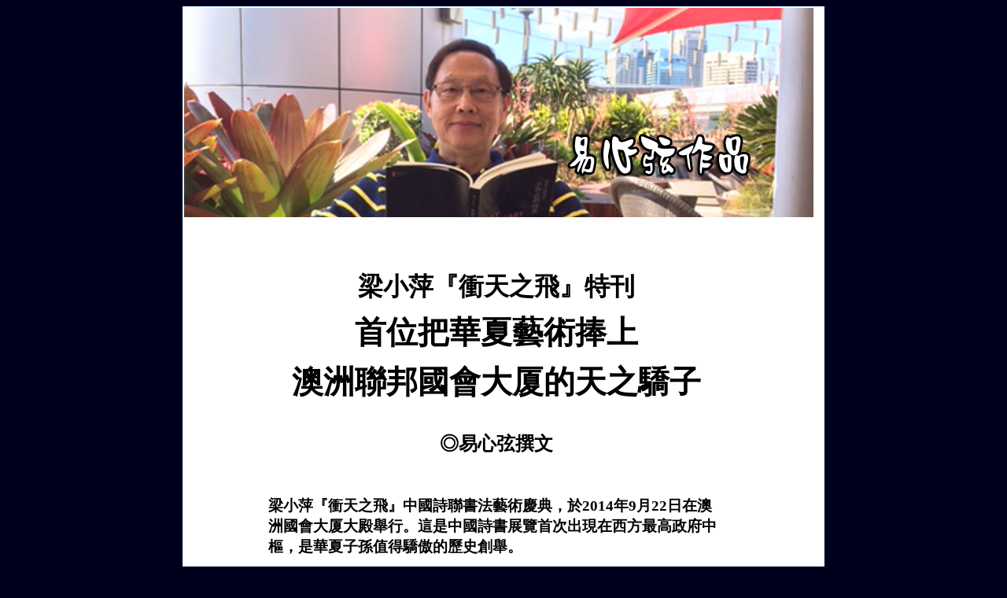

--- FILE ---
content_type: text/html
request_url: http://www.fengtipoeticclub.com/samdiec/samdiec-k005.html
body_size: 8851
content:
<html xmlns:v="urn:schemas-microsoft-com:vml" xmlns:o="urn:schemas-microsoft-com:office:office" xmlns="http://www.w3.org/TR/REC-html40">

<head>
<style>
<!--
 /* Font Definitions */
@font-face
	{font-family:PMingLiU;
	mso-font-charset:136;
	mso-generic-font-family:roman;
	mso-font-pitch:variable;
	panose-1:2 2 5 0 0 0 0 0 0 0;
	mso-font-signature:-1610611969 686816506 22 0 1048577 0;}
@font-face
	{font-family:MingLiU;
	mso-font-charset:136;
	mso-generic-font-family:modern;
	mso-font-pitch:fixed;
	panose-1:2 2 5 9 0 0 0 0 0 0;
	mso-font-signature:-1610611969 686816506 22 0 1048577 0;}
@font-face
	{font-family:"Times New Roman";
	mso-font-charset:0;
	mso-generic-font-family:roman;
	mso-font-pitch:variable;
	panose-1:2 2 6 3 5 4 5 2 3 4;
	mso-font-signature:-536839441 -1073711039 9 0 1073742335 -65536;}
 /* Style Definitions */
div.MsoNormal
	{mso-style-parent:"";
	margin-right:0pt;
	text-indent:0pt;
	margin-top:0pt;
	margin-bottom:0pt;
	text-align:left;
	font-family:"Times New Roman";
	font-size:12.0pt;
	color:black;
	}
li.MsoNormal
	{mso-style-parent:"";
	margin-right:0pt;
	text-indent:0pt;
	margin-top:0pt;
	margin-bottom:0pt;
	text-align:left;
	font-family:"Times New Roman";
	font-size:12.0pt;
	color:black;
	}
p.MsoNormal
	{mso-style-parent:"";
	margin-right:0pt;
	text-indent:0pt;
	margin-top:0pt;
	margin-bottom:0pt;
	text-align:left;
	font-family:"Times New Roman";
	font-size:12.0pt;
	color:black;
	}
ol
	{margin-top:0in;
	margin-bottom:0in;
	margin-left:-2197in;}
ul
	{margin-top:0in;
	margin-bottom:0in;
	margin-left:-2197in;}
@page
	{mso-hyphenate:auto;}
-->
</style>
<meta http-equiv="Content-Language" content="en-us">
<meta name="GENERATOR" content="Microsoft FrontPage 6.0">
<meta name="ProgId" content="FrontPage.Editor.Document">
<meta http-equiv="Content-Type" content="text/html; charset=big5">

















<link rel="File-List" href="samdiec-k005_files/filelist.xml">


















<title>易心弦作品 </title>
<!--[if !mso]>
<style>
v\:*         { behavior: url(#default#VML) }
o\:*         { behavior: url(#default#VML) }
.shape       { behavior: url(#default#VML) }
</style>
<![endif]--><!--[if gte mso 9]>
<xml><o:shapedefaults v:ext="edit" spidmax="1027"/>
</xml><![endif]-->
</head>

<body bgcolor="#00001C" link="#000042" vlink="#000042" alink="#FF3333">
<style type="text/css">
<!--
a:hover { color: #ff66ff}
span.zi14
	{}
span.subtitle
	{}
span.apple-style-span
	{}
span.apple-converted-space
	{}
span.yiv1552943552apple-style-span
	{}
span.yiv1702633722ecxyiv158262698apple-converted-space
	{}
span.yshortcuts
	{}
span.diczx3
	{}
-->
</style>

<center>
<table border="1" cellspacing="1" style="border-collapse: collapse" bordercolor="#DDFDFF" width="600" id="AutoNumber1" height="443" bgcolor="#FFFFFF">
  <tr>
    <td width="800" height="91" colspan="2" valign="top" style="border-style: none; border-width: medium">
    <img border="0" src="image/head.jpg" width="800" height="266"></td>
  </tr>
  <tr>
    <td width="795" height="458" valign="top" style="border-style: none; border-width: medium" bgcolor="#FFFFFF">
    <b>
	<table border="1" width="100%" style="border-width: 0px">
		<tr>
			<td style="border-style: none; border-width: medium" width="100">　</td>
			<td style="border-style: none; border-width: medium">
    <b>
    <br>
	<p class="MsoNormal" style="text-indent: .5in">
	　</p>
			<p class="MsoNormal" style="text-autospace: none">
			<span style="font-family: Lantinghei TC Extralight">&nbsp;</span></p>
	<p class="MsoNormal" align="center" style="text-align: center; text-autospace: none; margin-top: 8px; margin-bottom: 8px">
	<span lang="ZH-TW" style="font-size: 24.0pt; font-family: FangSong">
	梁小萍『衝天之飛』特刊</span></p>
	<p class="MsoNormal" align="center" style="text-align: center; text-autospace: none; margin-top: 8px; margin-bottom: 8px">
	<span lang="ZH-TW" style="font-size: 30.0pt; font-family: FangSong">
	首位把華夏藝術捧上</span></p>
	<p class="MsoNormal" align="center" style="text-align: center; text-autospace: none; margin-top: 8px; margin-bottom: 8px">
	<span lang="ZH-TW" style="font-size: 30.0pt; font-family: FangSong">
	澳洲聯邦國會大&#21414;的天之驕子</span></p>
	<p class="MsoNormal" align="center" style="text-align: center; text-autospace: none">
	<span style="font-size: 18.0pt; font-family: FangSong">&nbsp;</span></p>
	<p class="MsoNormal" align="center" style="text-align: center; text-autospace: none">
	<span lang="ZH-TW" style="font-size: 18.0pt; font-family: FangSong">◎易心弦撰文</span></p>
	<p class="MsoNormal" style="text-autospace: none">
	<span style="font-size: 16.0pt; font-family: SimSun">&nbsp;</span></p>
	<p class="MsoNormal" style="text-autospace: none">
	<span style="font-size: 16.0pt; font-family: SimSun">&nbsp;</span></p>
	<p class="MsoNormal" style="text-autospace: none">
	<span lang="ZH-TW" style="font-size: 14.0pt; font-family: DFKai-SB">
	梁小萍『衝天之飛』中國詩聯書法藝術慶典，於</span><span style="font-size: 14.0pt; font-family: DFKai-SB">2014<span lang="ZH-TW">年</span>9<span lang="ZH-TW">月</span>22<span lang="ZH-TW">日在澳洲國會大</span></span><span lang="ZH-TW" style="font-size: 14.0pt; font-family: DFKai-SB">&#21414;大殿舉行。這是中國詩書展覽首次出現在西方最高政府中樞，是華夏子孫值得驕傲的歷史創舉。</span></p>
	<p class="MsoNormal" style="text-autospace: none">
	<span style="font-size: 14.0pt; font-family: DFKai-SB">&nbsp;</span></p>
	<p class="MsoNormal" style="text-autospace: none">
	<span lang="ZH-TW" style="font-size: 14.0pt; font-family: DFKai-SB">
	梁女史為澳大利亞書法協會創會會長。自</span><span style="font-size: 14.0pt; font-family: DFKai-SB">1987<span lang="ZH-TW">年僑居在澳洲這個非方塊文字使用的國度，她使中國書法從零的起步，到她的《心經》成為新南威爾斯州州立藝術館收藏的首幀當地書法作品，到她的巨幅自撰詩聯書法《虹》作為新州議會收藏的首幀亞洲藝術品被永久懸掛在新州議會大</span></span><span lang="ZH-TW" style="font-size: 14.0pt; font-family: DFKai-SB">&#21414;；進而到她自撰大型《奧林匹克回文詩書法藝術系列》，作為澳洲送給中國</span><span style="font-size: 14.0pt; font-family: DFKai-SB">2008<span lang="ZH-TW">奧運國禮被珍藏在中國體育博物館，這當中剛好跨越了她人生的一半時光。</span></span></p>
	<p class="MsoNormal" style="text-autospace: none">
	<span style="font-size: 14.0pt; font-family: DFKai-SB">&nbsp;</span></p>
	<p class="MsoNormal" style="text-autospace: none">
	<span lang="ZH-TW" style="font-size: 14.0pt; font-family: DFKai-SB">
	今年，藉其執管五十周年和澳洲公民日，澳洲國會議員、聯邦執政黨黨團主席雷鐸</span><span lang="ZH-TW" style="font-family: DFKai-SB">（</span><span style="font-family: DFKai-SB">Philip 
	Rudock)</span><span lang="ZH-TW" style="font-size: 14.0pt; font-family: DFKai-SB">，在國會大&#21414;大殿為梁小萍詩聯書法慶典親自主禮。澳洲聯邦總理艾保德</span><span style="font-size: 14.0pt; font-family: DFKai-SB">(Tony 
	Abbott)<span lang="ZH-TW">的代表、中華人民共和國駐澳大利亞聯邦特命全權大使馬朝旭閣下代表饒宏偉公參、澳洲聯邦律政部和藝術部部長喬治‧班第斯</span></span><span style="font-family: DFKai-SB">(George 
	Brandis)</span><span lang="ZH-TW" style="font-size: 14.0pt; font-family: DFKai-SB">的代表、澳洲聯邦議會秘書長孔切塔‧韋爾士</span><span style="font-family: DFKai-SB">(Concetta 
	Fierravanti-Welis)</span><span lang="ZH-TW" style="font-size: 14.0pt; font-family: DFKai-SB">參議員、碧桂園澳洲公司總裁張辰先生、雪梨大學中國研究中心執行委員會主席漢斯</span><span style="font-family: DFKai-SB">(Hansendrischke)</span><span lang="ZH-TW" style="font-size: 14.0pt; font-family: DFKai-SB">教授，以及澳洲各界高層人士，外國駐澳使節，和來自各國不同民族藝術的愛好者，聯袂出席這個盛典。</span></p>
	<p class="MsoNormal" style="text-autospace: none">
	<span style="font-size: 14.0pt; font-family: DFKai-SB">&nbsp;</span></p>
	<p class="MsoNormal" style="text-autospace: none">
	<span lang="ZH-TW" style="font-size: 14.0pt; font-family: DFKai-SB">
	這次藝術盛事是澳大利亞中國移民福利會和澳大利亞書法學院聯合承辦；碧桂園則以扶持社會精神文化企業理念成為其主要贊助機構。</span></p>
	<p class="MsoNormal" style="text-autospace: none">
	<span style="font-size: 16.0pt; font-family: SimSun">&nbsp;</span></p>
	<p class="MsoNormal" align="center" style="text-align: center; text-autospace: none">
	<span lang="ZH-TW" style="font-size: 20.0pt; font-family: FangSong">
	書法史上空前的個人詩聯書法藝術奇觀</span></p>
	<p class="MsoNormal" style="text-autospace: none">
	<span style="font-size: 20.0pt; font-family: SimSun">&nbsp;</span></p>
	<p class="MsoNormal" style="text-autospace: none">
	<span lang="ZH-TW" style="font-size: 14.0pt; font-family: DFKai-SB">
	梁女史的詩書文化藝術活動，一直活躍在澳洲和國際的藝術、學術、政府和外交等上層領域。此次她的展覽，更加突出其詩書藝術的恢宏大氣、豐富內涵和高雅格調；以此在西方展現中華民族深厚的文化底蘊，悠長的歷史源流。</span></p>
	<p class="MsoNormal" style="text-autospace: none">
	<span style="font-size: 14.0pt; font-family: DFKai-SB">&nbsp;</span></p>
	<p class="MsoNormal" style="text-autospace: none">
	<span lang="ZH-TW" style="font-size: 14.0pt; font-family: DFKai-SB">
	極端傳統和極端現代兩大元素構成了一套完整的梁小萍書法藝術系統，也是她五十年來承傳華夏文化精髓，融匯西方審美意識的藝術基點。她有機地結合了這兩大對立的元素，並與其自撰的詩聯和深厚的學養相配合，形成了獨一無二的梁小萍藝術新風；成就了一代國際書法大師的藝術高度，從而成功地推動中國詩書走向世界崇高藝術殿堂的進程。</span></p>
	<p class="MsoNormal" style="text-autospace: none">
	<span style="font-size: 14.0pt; font-family: DFKai-SB">&nbsp;</span></p>
	<p class="MsoNormal" style="text-autospace: none">
	<span lang="ZH-TW" style="font-size: 14.0pt; font-family: DFKai-SB">
	這次展出的八大系列作品，將展示在澳洲聯邦國會大&#21414;大殿的</span><span style="font-size: 14.0pt; font-family: DFKai-SB">1200<span lang="ZH-TW">平方米中，以其書寫內容、表現形式、書體的多樣化、龐大的規模、獨特的材質，成為書法史上創新、罕有之作。展品中除《千字文》外，所選用的詩聯，均為作者撰寫，並全部為回文詩聯。</span></span></p>
	<p class="MsoNormal" style="text-autospace: none">
	<span style="font-size: 16.0pt; font-family: SimSun">&nbsp;</span></p>
	<p class="MsoNormal" align="center" style="text-align: center; text-autospace: none">
	<span lang="ZH-TW" style="font-size: 20.0pt; font-family: FangSong">八大展品系列是：</span></p>
	<p class="MsoNormal" align="center" style="text-align: center; text-autospace: none">
	<span style="font-size: 14.0pt; font-family: FangSong">&nbsp;</span></p>
	<p class="MsoNormal" style="text-autospace: none">
	<span lang="ZH-TW" style="font-size: 14.0pt; font-family: DFKai-SB">
	一、『衝天之飛』：四幀如畫如書的點題之作。這組現代藝術系列所體現的，其實是幾千年中國古典哲學與傳統書法在道的層面上的一種化境。每幀</span><span style="font-size: 14.0pt; font-family: DFKai-SB">1.2<span lang="ZH-TW">米×</span>1.5<span lang="ZH-TW">米，採用油畫布丙烯顏料和清漆創作。</span></span></p>
	<p class="MsoNormal" style="text-autospace: none">
	<span style="font-size: 14.0pt; font-family: DFKai-SB">&nbsp;</span></p>
	<p class="MsoNormal" style="text-autospace: none">
	<span lang="ZH-TW" style="font-size: 14.0pt; font-family: DFKai-SB">
	二、『奧運史詩』：澳洲送給中國</span><span style="font-size: 14.0pt; font-family: DFKai-SB">2008<span lang="ZH-TW">年北京奧運國禮原作。共</span>32<span lang="ZH-TW">幀作品，組成現代和傳統兩大藝術系列。作品中作者撰寫的</span>384<span lang="ZH-TW">字《奧林匹亞回文史詩》為文學史上之獨創。</span></span></p>
	<p class="MsoNormal" style="text-autospace: none">
	<span style="font-size: 14.0pt; font-family: DFKai-SB">&nbsp;</span></p>
	<p class="MsoNormal" style="text-autospace: none">
	<span lang="ZH-TW" style="font-size: 14.0pt; font-family: DFKai-SB">
	三、『歷史長廊』：該展品是由</span><span style="font-size: 14.0pt; font-family: DFKai-SB">27<span lang="ZH-TW">款《千字文》系列中每款四幀作品所組成。它們按字體年歷，從遠古的甲骨文、金文、石鼓文，到草隸行楷，和現代自創的梁體；以</span>88<span lang="ZH-TW">幀單張作品，組成四個巡迴的《千字文》系列。</span></span></p>
	<p class="MsoNormal" style="text-autospace: none">
	<span style="font-size: 14.0pt; font-family: DFKai-SB">&nbsp;</span></p>
	<p class="MsoNormal" style="text-autospace: none">
	<span lang="ZH-TW" style="font-size: 14.0pt; font-family: DFKai-SB">
	四、『天雨寶華』：</span></p>
	<p class="MsoNormal" style="text-autospace: none">
	<span lang="ZH-TW" style="font-size: 14.0pt; font-family: DFKai-SB">
	五體《心經》作品以篆隸楷行草五體書寫，是書法史上罕有囊括五體的巨幅《心經》。尺寸為</span><span style="font-size: 14.0pt; font-family: DFKai-SB">5m<span lang="ZH-TW">×</span>1.8m<span lang="ZH-TW">。該系列作品於</span>1998<span lang="ZH-TW">年、中國書法家協會在中國美術館舉辦的梁小萍書法藝術個展－『覺之喚』中的主要展品之一。</span>1996<span lang="ZH-TW">年澳洲新南威爾士州立藝術館收藏了梁氏的四尺大草《心經》。</span></span></p>
	<p class="MsoNormal" style="text-autospace: none">
	<span style="font-size: 14.0pt; font-family: DFKai-SB">&nbsp;</span></p>
	<p class="MsoNormal" style="text-autospace: none">
	<span lang="ZH-TW" style="font-size: 14.0pt; font-family: DFKai-SB">
	五、『詩書奇趣』：</span></p>
	<p class="MsoNormal" style="text-autospace: none">
	<span lang="ZH-TW" style="font-size: 14.0pt; font-family: DFKai-SB">
	篆字對稱回文詩篆書系列。作品中書法藝術或書寫詩文，均為史上獨創。作者從一個書法家的特殊角度創作而成三首七絕回文詩。詩中所選用的字寫成篆書，均左右對稱；且由篆書寫成的每一詩句，或正向反向，或由上而下，或由下而上皆成詩句。這三幀書法展現在透明材質上，正反面均可觀賞。</span></p>
	<p class="MsoNormal" style="text-autospace: none">
	<span style="font-size: 14.0pt; font-family: DFKai-SB">&nbsp;</span></p>
	<p class="MsoNormal" style="text-autospace: none">
	<span lang="ZH-TW" style="font-size: 14.0pt; font-family: DFKai-SB">
	六、『日月恆長』：</span></p>
	<p class="MsoNormal" style="text-autospace: none">
	<span lang="ZH-TW" style="font-size: 14.0pt; font-family: DFKai-SB">
	是四幀傳統和現代組成的書法作品，書寫內容均為作者撰寫的回文詩句或回文聯語。採用油畫布丙烯顏料和清漆創作。每幀</span><span style="font-size: 14.0pt; font-family: DFKai-SB">1<span lang="ZH-TW">米×</span>1.5<span lang="ZH-TW">米。</span></span></p>
	<p class="MsoNormal" style="text-autospace: none">
	<span style="font-size: 14.0pt; font-family: DFKai-SB">&nbsp;</span></p>
	<p class="MsoNormal" style="text-autospace: none">
	<span lang="ZH-TW" style="font-size: 14.0pt; font-family: DFKai-SB">
	七、『長笑百年』：</span></p>
	<p class="MsoNormal" style="text-autospace: none">
	<span lang="ZH-TW" style="font-size: 14.0pt; font-family: DFKai-SB">
	是一幀橫幅巨製，配以作者自撰回文對聯作為書寫內容：（正向）《長笑百年年日好，遠觀千夕夕陽紅》。（反向）《紅陽夕夕千觀遠，好日年年百笑長》。採用油畫布丙烯顏料和清漆創作。尺寸</span><span style="font-size: 14.0pt; font-family: DFKai-SB">1.2<span lang="ZH-TW">米高×</span>10.5<span lang="ZH-TW">米寬。</span></span></p>
	<p class="MsoNormal" style="text-autospace: none">
	<span style="font-size: 14.0pt; font-family: DFKai-SB">&nbsp;</span></p>
	<p class="MsoNormal" style="text-autospace: none">
	<span lang="ZH-TW" style="font-size: 14.0pt; font-family: DFKai-SB">
	八、『春回秋轉』：</span></p>
	<p class="MsoNormal" style="text-autospace: none">
	<span lang="ZH-TW" style="font-size: 14.0pt; font-family: DFKai-SB">
	是作者在藝術上一種新的突破，為史上罕有之作。它以三種藝術形式出現：</span></p>
	<p class="MsoNormal" style="text-autospace: none">
	<span style="font-size: 14.0pt; font-family: DFKai-SB">1<span lang="ZH-TW">、以一張巨幅作品出現：</span>2.1<span lang="ZH-TW">米高×</span>6<span lang="ZH-TW">米寬。上方是梁氏現代巨字，下方是以傳統大草創作的六首梁氏自撰七絕回文詩、所組成的款識。</span></span></p>
	<p class="MsoNormal" style="text-autospace: none">
	<span style="font-size: 14.0pt; font-family: DFKai-SB">2<span lang="ZH-TW">、以兩張巨幅作品出現：</span></span></p>
	<p class="MsoNormal" style="text-autospace: none">
	<span style="font-size: 14.0pt; font-family: DFKai-SB">A<span lang="ZH-TW">：一幀現代大字書法作品：</span>1.5<span lang="ZH-TW">米高×</span>6<span lang="ZH-TW">米寬。</span></span></p>
	<p class="MsoNormal" style="text-autospace: none">
	<span style="font-size: 14.0pt; font-family: DFKai-SB">B<span lang="ZH-TW">：一幀傳統橫幅大草書法作品：</span>0.6<span lang="ZH-TW">米高×</span>6<span lang="ZH-TW">米寬。</span></span></p>
	<p class="MsoNormal" style="text-autospace: none">
	<span style="font-size: 14.0pt; font-family: DFKai-SB">3<span lang="ZH-TW">、以兩大系列出現：</span></span></p>
	<p class="MsoNormal" style="text-autospace: none">
	<span style="font-size: 14.0pt; font-family: DFKai-SB">A<span lang="ZH-TW">：現代抽象藝術：</span>1.5<span lang="ZH-TW">米高×</span>1<span lang="ZH-TW">米寬×</span>6<span lang="ZH-TW">幀作品。</span></span></p>
	<p class="MsoNormal" style="text-autospace: none">
	<span style="font-size: 14.0pt; font-family: DFKai-SB">B<span lang="ZH-TW">：傳統橫幅大草書法：</span>0.6<span lang="ZH-TW">米高×</span>1<span lang="ZH-TW">米寬×</span>6<span lang="ZH-TW">幀作品。採用油畫布丙烯顏料和清漆創作。</span></span></p>
	<p class="MsoNormal" style="text-autospace: none">
	<span style="font-size: 16.0pt; font-family: SimSun">&nbsp;</span></p>
	<p class="MsoNormal" align="center" style="text-align: center; text-autospace: none">
	<span lang="ZH-TW" style="font-size: 20.0pt; font-family: FangSong">
	華夏國粹的傳統之旅</span></p>
	<p class="MsoNormal" align="center" style="text-align: center; text-autospace: none">
	<span lang="ZH-TW" style="font-size: 20.0pt; font-family: FangSong">
	書法史上《千字文》之奇蹟</span></p>
	<p class="MsoNormal" style="text-autospace: none">
	<span style="font-size: 20.0pt; font-family: SimSun">&nbsp;</span></p>
	<p class="MsoNormal" style="text-autospace: none">
	<span lang="ZH-TW" style="font-size: 14.0pt; font-family: DFKai-SB">
	作為負有使命感的書法家、藝術家、詩人和學者，梁女史走過的二十七年之旅，其實是一條華夏國粹的傳承之旅。她的目標之一是要把中國書法藝術莊嚴地捧上國際藝術殿堂。為此她建立了自己獨特的現代書法體系，其中揉合了中國傳統哲學、詩聯、繪畫、太極、科學、宗教，讓沒有任何東方背景的人都可以欣賞和喜歡這種藝術。</span></p>
	<p class="MsoNormal" style="text-autospace: none">
	<span style="font-size: 14.0pt; font-family: DFKai-SB">&nbsp;</span></p>
	<p class="MsoNormal" style="text-autospace: none">
	<span lang="ZH-TW" style="font-size: 14.0pt; font-family: DFKai-SB">
	她還要為書法、在海外的教育推廣而默默耕耘。早在</span><span style="font-size: 14.0pt; font-family: DFKai-SB">15<span lang="ZH-TW">年前，她應邀為澳洲著名學府新南威爾士大學創建書法積分課程，完成了第一本用英文編撰的海外中國書法大學教科書。此外，她還把書法推向澳洲各階層和各民族人士。澳洲前總理夫人 
	</span>Annita Keating<span lang="ZH-TW">、前雪梨大學副校長</span> Michael Talor
	<span lang="ZH-TW">教授、與新派武俠小說始創人梁羽生夫婦相繼成為她的入室弟子。</span></span></p>
	<p class="MsoNormal" style="text-autospace: none">
	<span style="font-size: 14.0pt; font-family: DFKai-SB">&nbsp;</span></p>
	<p class="MsoNormal" style="text-autospace: none">
	<span lang="ZH-TW" style="font-size: 14.0pt; font-family: DFKai-SB">
	梁女史的另一個目標、則是保存中國書法幾千年固有的傳統，她堅信現代藝術建造在厚實的傳統根基上，方可以走得更高更遠。作為</span><span style="font-size: 14.0pt; font-family: DFKai-SB">50<span lang="ZH-TW">年的執管記錄，梁女史以非凡的藝術天賦、豐富的文字學修養，和深厚的書法積累，完成了二十七款不同書體的《千字文》傳統書法系列，創造了書法史上書寫《千字文》書體最多的奇蹟，與史料上被稱為書體最多的書法大師元朝趙孟頫書寫六體《千字文》，無形中產生了一個強烈的對照。</span></span></p>
	<p class="MsoNormal" style="text-autospace: none">
	<span style="font-size: 14.0pt; font-family: DFKai-SB">&nbsp;</span></p>
	<p class="MsoNormal" style="text-autospace: none">
	<span lang="ZH-TW" style="font-size: 14.0pt; font-family: DFKai-SB">
	令人難以置信的是，在梁女史的這些墨寶中，天發神讖碑、毛公鼎、好大王碑、簡牘、禮器碑、張遷碑、石門頌、夏承碑、華山碑、顏真卿行書，張猛龍碑和張玄墓志的十二款《千字文》系列，皆為書法史上首次問世之作。甲骨文、散氏盤、爨寶子和泰山金剛經的四款《千字文》系列，也成為書法史上珍稀之品。從王羲之草書、米芾行書、&#31111;遂良楷書等九款《千字文》系列，可以窺見到梁女史筆法之精通、廣研百家的書法之道。她既嚴格遵循每種字體本來的筆法和風格，又有別於現有的集字系列或歷史流傳下來的《千字文》系列。梁女史還自創了變體系列和大草系列《千字文》。而所有梁女史這些《千字文》系列，每款均以二十二幀組成，每幀尺度為</span><span style="font-size: 14.0pt; font-family: DFKai-SB">1350<span lang="ZH-TW">毫米長×</span>350<span lang="ZH-TW">毫米寬。</span></span></p>
	<p class="MsoNormal" style="text-autospace: none">
	<span style="font-size: 14.0pt; font-family: DFKai-SB">&nbsp;</span></p>
	<p class="MsoNormal" style="text-autospace: none">
	<span lang="ZH-TW" style="font-size: 14.0pt; font-family: DFKai-SB">
	作為這次慶典的另一亮點，《梁小萍書大草千字文》和《梁小萍書簡牘千字文》－兩本梁小萍詩聯書法藝術叢書《千字文系列》的新書也將在典禮上發佈。</span></p>
	<p class="MsoNormal" style="text-autospace: none">
	<span style="font-size: 14.0pt; font-family: DFKai-SB">&nbsp;</span></p>
	<p class="MsoNormal" style="text-autospace: none">
	<span lang="ZH-TW" style="font-size: 14.0pt; font-family: DFKai-SB">
	如果說，梁小萍的現代書法巨作已經把中國書法帶到了世界，那麼，這二十七款《千字文》系列，則是她留給中國書法史的一種特殊貢獻。</span></p>
	<p class="MsoNormal" style="text-autospace: none">
	<span style="font-size: 16.0pt; font-family: SimSun">&nbsp;</span></p>
	<p class="MsoNormal" align="center" style="text-align: center; text-autospace: none">
	<span lang="ZH-TW" style="font-size: 20.0pt; font-family: FangSong">來自中西方的評價</span></p>
	<p class="MsoNormal" style="text-autospace: none">
	<span style="font-size: 20.0pt; font-family: SimSun">&nbsp;</span></p>
	<p class="MsoNormal" style="text-autospace: none">
	<span lang="ZH-TW" style="font-size: 14.0pt; font-family: DFKai-SB">
	作為在西方的一名華夏國粹拓荒者，梁女史希望通過自己的努力，能夠起到減少古今與中西方文化隔閡的作用。下面是中西方人士對她的藝術評價：</span></p>
	<p class="MsoNormal" style="text-autospace: none">
	<span style="font-size: 14.0pt; font-family: DFKai-SB">&nbsp;</span></p>
	<p class="MsoNormal" style="text-autospace: none">
	<span lang="ZH-TW" style="font-size: 14.0pt; font-family: DFKai-SB">
	澳大利亞前總理陸克文：「應該讚揚的是，梁小萍女士創作的回文詩，展示了中國文學傳統的高難度和藝術性。她的詩把中國古典文學的形象化和希臘歷史交織在一起。她用她的詩作向現代奧林匹克運動會致敬」。</span></p>
	<p class="MsoNormal" style="text-autospace: none">
	<span style="font-size: 14.0pt; font-family: DFKai-SB">&nbsp;</span></p>
	<p class="MsoNormal" style="text-autospace: none">
	<span lang="ZH-TW" style="font-size: 14.0pt; font-family: DFKai-SB">
	西方的亞洲藝術權威</span><span style="font-size: 14.0pt; font-family: DFKai-SB"> 
	Dr.Edmund Capon<span lang="ZH-TW">：「梁小萍以抽象之美，優雅之風，顯示書法跨越時空的藝術特色。她的作品，以傳統為骨，鍛以時代的演化，以無限的創意，以澎湃的創作力，以流轉跳躍的毫鋒，寫出現代的精神」。</span></span></p>
	<p class="MsoNormal" style="text-autospace: none">
	<span style="font-size: 14.0pt; font-family: DFKai-SB">&nbsp;</span></p>
	<p class="MsoNormal" style="text-autospace: none">
	<span lang="ZH-TW" style="font-size: 14.0pt; font-family: DFKai-SB">
	澳洲奧委會主席約翰·柯茨先生：「在</span><span style="font-size: 14.0pt; font-family: DFKai-SB">2008<span lang="ZH-TW">年四月七日，極之榮幸地，我在北京代表各位向中國國家體育總局局長暨中國奧委會主席劉鵬先生，致送了梁小萍的《奧林匹亞回文史詩書法藝術塔形系列》作為奧運國禮。我深信這是他從世界各國奧委會收到的最有意義的一份禮物。梁小萍的詩聯，毫無疑問是中國書法藝術的傑作」。</span></span></p>
	<p class="MsoNormal" style="text-autospace: none">
	<span style="font-size: 14.0pt; font-family: DFKai-SB">&nbsp;</span></p>
	<p class="MsoNormal" style="text-autospace: none">
	<span lang="ZH-TW" style="font-size: 14.0pt; font-family: DFKai-SB">
	中國書法家協會主席沈鵬先生：「梁小萍的書法藝術很有魄力，很有氣派，在很多的作品裡，包含著豐富的內涵。有的作品內容重複寫了多次，但風格各異，這一點尤其難能可貴。她把中西文化跟自己的理解融合起來」。</span></p>
	<p class="MsoNormal" style="text-autospace: none">
	<span style="font-size: 14.0pt; font-family: DFKai-SB">&nbsp;</span></p>
	<p class="MsoNormal" style="text-autospace: none">
	<span lang="ZH-TW" style="font-size: 14.0pt; font-family: DFKai-SB">澳洲雪梨大學校長</span><span style="font-size: 14.0pt; font-family: DFKai-SB"> 
	Dr. Michael Spence<span lang="ZH-TW">：「雪梨大學是世界上第五間、與中國大學建立研究合作關係的大學。這書法作品以澳洲與中國文化交流接觸為主題，正與我們的努力目標相符契合。《雲山共色》說的是音樂與藝術的相結合，說的是我們在這方向的共同努力，以及在共同努力的過程中對未來成就的憧憬和嚮往」。</span></span></p>
	<p class="MsoNormal" style="text-autospace: none">
	<span style="font-size: 14.0pt; font-family: DFKai-SB">&nbsp;</span></p>
	<p class="MsoNormal" style="text-autospace: none">
	<span lang="ZH-TW" style="font-size: 14.0pt; font-family: DFKai-SB">雪梨音樂學院院長</span><span style="font-size: 14.0pt; font-family: DFKai-SB"> 
	Dr. Kim Walker<span lang="ZH-TW">：「梁小萍出色的作品是我們雪梨音樂學院融合創意想像、幹勁精神和學術成就的學風的最佳演繹。這美妙的中國藝術作品，與我們這古典奧美的建築，都是優美古典藝術的表徵，背負不同而同樣深遠的文化，在這裡穿越時空共存，充滿典雅和諧之美」。</span></span></p>
	<p class="MsoNormal" style="text-autospace: none">
	<span style="font-size: 14.0pt; font-family: DFKai-SB">&nbsp;</span></p>
	<p class="MsoNormal" style="text-autospace: none">
	<span lang="ZH-TW" style="font-size: 14.0pt; font-family: DFKai-SB">倫敦大學音樂教授</span><span style="font-size: 14.0pt; font-family: DFKai-SB"> 
	Keith Howard<span lang="ZH-TW">：「梁小萍的現代書法作品和與之並列的《五體心經》系列傑作，將我們帶進美的世界與迷思；用墨的濃淡和水墨的肌理創造出不同的對比，或沉鬱結實，或清稀恬淡。這一方面似與水墨畫的四大傳統主題遙相和應，更重要的是它賦予作品中的文字更深一層的精神和意義，把我們帶進另一個境界」。</span></span></p>
	<p class="MsoNormal" style="text-autospace: none">
	<span style="font-size: 14.0pt; font-family: DFKai-SB">&nbsp;</span></p>
	<p class="MsoNormal" style="text-autospace: none">
	<span lang="ZH-TW" style="font-size: 14.0pt; font-family: DFKai-SB">
	澳洲漢學家、墨爾砵大學中文系主任</span><span style="font-size: 14.0pt; font-family: DFKai-SB"> 
	Dr.David Holm<span lang="ZH-TW">：「梁小萍的書法既含中國藝術獨具的神和氣，又有西方藝術所特有的創新」。</span></span></p>
	<p class="MsoNormal" style="text-autospace: none">
	<span style="font-size: 14.0pt; font-family: DFKai-SB">&nbsp;</span></p>
	<p class="MsoNormal" style="text-autospace: none">
	<span lang="ZH-TW" style="font-size: 14.0pt; font-family: DFKai-SB">
	美國日報《僑報》：「其書法字字力透紙背，且又行雲流水，更追求不拘形式的創造與發揮。她的書法各體皆擅，並且更自創一體。在佈局上，尤其講究『疏可跑馬，密不透風』的靈動感與活力。筆墨濃淡自如，乾濕皆妙。真是把書法這『線條的旋律』彈奏到絕妙的地步」。</span></p>
	<p class="MsoNormal" style="text-autospace: none">
	<span style="font-size: 14.0pt; font-family: DFKai-SB">&nbsp;</span></p>
	<p class="MsoNormal" style="text-autospace: none">
	<span lang="ZH-TW" style="font-size: 14.0pt; font-family: DFKai-SB">
	香港雜誌《名牌世界》：「梁小萍以其『書中有畫，畫中有書』的特徵，創出了中國書畫綜合藝術，堪稱新的一代宗師」。</span></p>
	<p class="MsoNormal" style="text-autospace: none">
	<span style="font-size: 14.0pt; font-family: DFKai-SB">&nbsp;</span></p>
	<p class="MsoNormal" style="text-autospace: none">
	<span lang="ZH-TW" style="font-size: 14.0pt; font-family: DFKai-SB">澳洲晨鋒報《</span><span style="font-size: 14.0pt; font-family: DFKai-SB">Sydney 
	Morning Herald<span lang="ZH-TW">》藝術評論家：「梁小萍，一位造詣精深的藝術家，來自於嚴格的傳統，然而卻為這種傳統註入了非凡的新鮮血液和生命力」。</span></span></p>
	<p class="MsoNormal" style="text-autospace: none">
	<span style="font-size: 14.0pt; font-family: DFKai-SB">&nbsp;</span></p>
	<p class="MsoNormal" style="text-autospace: none">
	<span lang="ZH-TW" style="font-size: 14.0pt; font-family: DFKai-SB">…………。</span></p>
	<p class="MsoNormal">
	<span lang="ZH-TW" style="font-size: 14.0pt; font-family: DFKai-SB">
	俱往矣，梁小萍『衝天之飛』國會大&#21414;慶典在即，我們拭目以待。</span></p>
	<p class="MsoNormal"><span style="font-size: 14.0pt; font-family: DFKai-SB">
	&nbsp;</span></p>
	<p class="MsoNormal"><span style="font-size: 14.0pt; font-family: DFKai-SB">
	&nbsp;&nbsp;&nbsp;&nbsp;&nbsp;&nbsp;&nbsp;&nbsp;&nbsp;&nbsp;&nbsp;&nbsp;&nbsp;&nbsp;&nbsp;&nbsp;&nbsp;&nbsp;&nbsp;&nbsp;&nbsp;&nbsp;&nbsp;&nbsp;&nbsp;&nbsp;&nbsp;&nbsp;&nbsp;&nbsp;&nbsp;&nbsp;&nbsp;&nbsp;&nbsp; </span>
	<span style="font-size: 14.0pt; font-family: 'Arial Rounded MT Bold',sans-serif">
	2014.9.12</span></p>
	<p class="MsoNormal">
	<span style="font-size: 14.0pt; font-family: 'Arial Rounded MT Bold',sans-serif">
	&nbsp;</span></p>
	<p class="MsoNormal">
	<span lang="ZH-TW" style="font-size: 14.0pt; font-family: FangSong; color: #7030A0">
	梁小萍女史</span><span style="font-size: 14.0pt; font-family: Arial,sans-serif; color: #7030A0">2014.11.9</span><span lang="ZH-TW" style="font-size: 14.0pt; font-family: FangSong; color: #7030A0">致謝：又見眾人的支持，心存感激，萬謝！</span></p>
	<p class="MsoNormal"><span style="font-size: 14.0pt; font-family: DFKai-SB">
	&nbsp;</span></p>
	<p class="MsoNormal"><span style="font-size: 14.0pt; font-family: DFKai-SB">
	&nbsp;</span></p>
	<p class="MsoNormal"><span style="font-size: 14.0pt; font-family: DFKai-SB"><!--[if gte vml 1]><v:shapetype id="_x0000_t75"
 coordsize="21600,21600" o:spt="75" o:preferrelative="t" path="m@4@5l@4@11@9@11@9@5xe"
 filled="f" stroked="f">
 <v:stroke joinstyle="miter"/>
 <v:formulas>
  <v:f eqn="if lineDrawn pixelLineWidth 0"/>
  <v:f eqn="sum @0 1 0"/>
  <v:f eqn="sum 0 0 @1"/>
  <v:f eqn="prod @2 1 2"/>
  <v:f eqn="prod @3 21600 pixelWidth"/>
  <v:f eqn="prod @3 21600 pixelHeight"/>
  <v:f eqn="sum @0 0 1"/>
  <v:f eqn="prod @6 1 2"/>
  <v:f eqn="prod @7 21600 pixelWidth"/>
  <v:f eqn="sum @8 21600 0"/>
  <v:f eqn="prod @7 21600 pixelHeight"/>
  <v:f eqn="sum @10 21600 0"/>
 </v:formulas>
 <v:path o:extrusionok="f" gradientshapeok="t" o:connecttype="rect"/>
 <o:lock v:ext="edit" aspectratio="t"/>
</v:shapetype><v:shape id="Picture_x0020_1" o:spid="_x0000_s1025" type="#_x0000_t75"
 style='width:415.5pt;height:553.5pt;visibility:visible;mso-wrap-style:square'>
 <v:imagedata src="samdiec-k005_files/image001.jpg" o:title="samdiec"/>
</v:shape><![endif]--><![if !vml]><img border=0 width=554 height=738
src="samdiec-k005_files/image002.jpg" v:shapes="Picture_x0020_1"><![endif]></span></p>
	<p class="MsoNormal" style="text-autospace: none; line-height:150%">
	<span style="font-size: 14.0pt; font-family: 'Arial Rounded MT Bold',sans-serif">
	&nbsp;&nbsp;&nbsp; </span></p>
	<p class="MsoNormal" style="text-autospace: none">
	<span style="font-size: 16.0pt; font-family: Lantinghei TC Extralight">&nbsp;</span></p>
	<p class="MsoNormal">　</p>
	<p style="line-height: 150%; margin-left: 30px; margin-right: 30px">
	<span style="font-size: 16.0pt; font-family: 'Times New Roman',serif">
	<br>
　</span></p>
	　</td>
			<td style="border-style: none; border-width: medium" width="100">　</td>
		</tr>
	</table>
	</td>
    <td width="4" height="458" valign="top" style="border-style: none; border-width: medium">
    　</td>
  </tr>
  <tr>
    <td width="800" height="91" colspan="2" valign="top" style="border-style: none; border-width: medium">
    　</td>
  </tr>
</table>

</body>

</html>